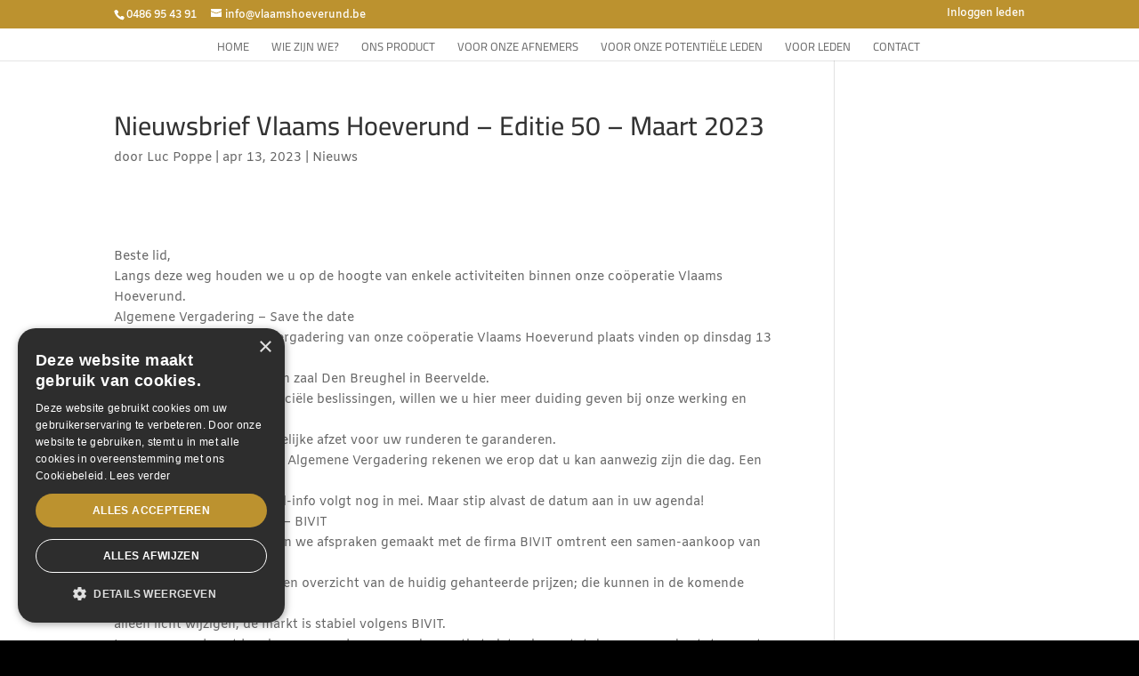

--- FILE ---
content_type: text/css
request_url: https://www.vlaamshoeverund.be/wp-content/themes/Divi-child/style.css?ver=4.24.2
body_size: 181
content:
/*
Theme Name: Divi-child
Theme URI: http://www.elegantthemes.com/gallery/divi/
Version: 2.1.4
Description: Child Theme for Divi.
Author: Elegant Themes
Author URI: http://www.elegantthemes.com
Template: Divi
*/

/*------------------------------------------------*/
/*-----------------[RESET]------------------------*/
/*------------------------------------------------*/

/* http://meyerweb.com/eric/tools/css/reset/ */
/* v1.0 | 20080212 */

@import url("../Divi/style.css");
@import url("https://fonts.googleapis.com/css?family=Piedra");

/*==============*/
/* Responsive  */
/*=============*/

/*-------------------[1600px]------------------*/
@media only screen and ( min-width: 1101px ) {




}
/*-------------------[1100px]------------------*/
@media only screen and ( max-width: 1100px ) {



}
/*-------------------[768px]------------------*/
@media only screen and ( max-width: 980px ) {


}
/*-------------------[480px]------------------*/
@media only screen and ( max-width: 767px ) {


}
/*-------------------[320px]------------------*/
@media only screen and ( max-width: 479px ) {


}


